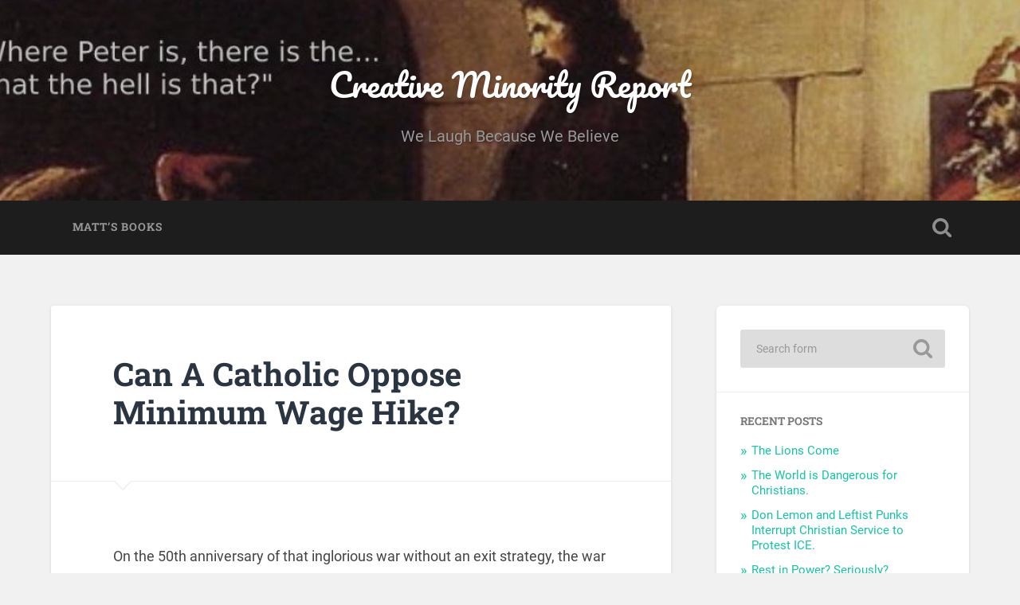

--- FILE ---
content_type: text/html; charset=UTF-8
request_url: https://creativeminorityreport.com/blog/2014/01/13/can-catholic-oppose-minimum-wage-hike/
body_size: 10614
content:
<!DOCTYPE html>

<html lang="en-US">

	<head>
		
		<meta charset="UTF-8">
		<meta name="viewport" content="width=device-width, initial-scale=1.0, maximum-scale=1.0, user-scalable=no" >
						 
		<title>Can A Catholic Oppose Minimum Wage Hike? &#8211; Creative Minority Report</title>
<meta name='robots' content='max-image-preview:large' />
<link rel='dns-prefetch' href='//creativeminorityreport.com' />
<link rel="alternate" type="application/rss+xml" title="Creative Minority Report &raquo; Feed" href="https://creativeminorityreport.com/feed/" />
<link rel="alternate" type="application/rss+xml" title="Creative Minority Report &raquo; Comments Feed" href="https://creativeminorityreport.com/comments/feed/" />
<link rel="alternate" type="application/rss+xml" title="Creative Minority Report &raquo; Can A Catholic Oppose Minimum Wage Hike? Comments Feed" href="https://creativeminorityreport.com/blog/2014/01/13/can-catholic-oppose-minimum-wage-hike/feed/" />
<link rel="alternate" title="oEmbed (JSON)" type="application/json+oembed" href="https://creativeminorityreport.com/wp-json/oembed/1.0/embed?url=https%3A%2F%2Fcreativeminorityreport.com%2Fblog%2F2014%2F01%2F13%2Fcan-catholic-oppose-minimum-wage-hike%2F" />
<link rel="alternate" title="oEmbed (XML)" type="text/xml+oembed" href="https://creativeminorityreport.com/wp-json/oembed/1.0/embed?url=https%3A%2F%2Fcreativeminorityreport.com%2Fblog%2F2014%2F01%2F13%2Fcan-catholic-oppose-minimum-wage-hike%2F&#038;format=xml" />
<style id='wp-img-auto-sizes-contain-inline-css' type='text/css'>
img:is([sizes=auto i],[sizes^="auto," i]){contain-intrinsic-size:3000px 1500px}
/*# sourceURL=wp-img-auto-sizes-contain-inline-css */
</style>
<style id='wp-emoji-styles-inline-css' type='text/css'>

	img.wp-smiley, img.emoji {
		display: inline !important;
		border: none !important;
		box-shadow: none !important;
		height: 1em !important;
		width: 1em !important;
		margin: 0 0.07em !important;
		vertical-align: -0.1em !important;
		background: none !important;
		padding: 0 !important;
	}
/*# sourceURL=wp-emoji-styles-inline-css */
</style>
<style id='wp-block-library-inline-css' type='text/css'>
:root{--wp-block-synced-color:#7a00df;--wp-block-synced-color--rgb:122,0,223;--wp-bound-block-color:var(--wp-block-synced-color);--wp-editor-canvas-background:#ddd;--wp-admin-theme-color:#007cba;--wp-admin-theme-color--rgb:0,124,186;--wp-admin-theme-color-darker-10:#006ba1;--wp-admin-theme-color-darker-10--rgb:0,107,160.5;--wp-admin-theme-color-darker-20:#005a87;--wp-admin-theme-color-darker-20--rgb:0,90,135;--wp-admin-border-width-focus:2px}@media (min-resolution:192dpi){:root{--wp-admin-border-width-focus:1.5px}}.wp-element-button{cursor:pointer}:root .has-very-light-gray-background-color{background-color:#eee}:root .has-very-dark-gray-background-color{background-color:#313131}:root .has-very-light-gray-color{color:#eee}:root .has-very-dark-gray-color{color:#313131}:root .has-vivid-green-cyan-to-vivid-cyan-blue-gradient-background{background:linear-gradient(135deg,#00d084,#0693e3)}:root .has-purple-crush-gradient-background{background:linear-gradient(135deg,#34e2e4,#4721fb 50%,#ab1dfe)}:root .has-hazy-dawn-gradient-background{background:linear-gradient(135deg,#faaca8,#dad0ec)}:root .has-subdued-olive-gradient-background{background:linear-gradient(135deg,#fafae1,#67a671)}:root .has-atomic-cream-gradient-background{background:linear-gradient(135deg,#fdd79a,#004a59)}:root .has-nightshade-gradient-background{background:linear-gradient(135deg,#330968,#31cdcf)}:root .has-midnight-gradient-background{background:linear-gradient(135deg,#020381,#2874fc)}:root{--wp--preset--font-size--normal:16px;--wp--preset--font-size--huge:42px}.has-regular-font-size{font-size:1em}.has-larger-font-size{font-size:2.625em}.has-normal-font-size{font-size:var(--wp--preset--font-size--normal)}.has-huge-font-size{font-size:var(--wp--preset--font-size--huge)}.has-text-align-center{text-align:center}.has-text-align-left{text-align:left}.has-text-align-right{text-align:right}.has-fit-text{white-space:nowrap!important}#end-resizable-editor-section{display:none}.aligncenter{clear:both}.items-justified-left{justify-content:flex-start}.items-justified-center{justify-content:center}.items-justified-right{justify-content:flex-end}.items-justified-space-between{justify-content:space-between}.screen-reader-text{border:0;clip-path:inset(50%);height:1px;margin:-1px;overflow:hidden;padding:0;position:absolute;width:1px;word-wrap:normal!important}.screen-reader-text:focus{background-color:#ddd;clip-path:none;color:#444;display:block;font-size:1em;height:auto;left:5px;line-height:normal;padding:15px 23px 14px;text-decoration:none;top:5px;width:auto;z-index:100000}html :where(.has-border-color){border-style:solid}html :where([style*=border-top-color]){border-top-style:solid}html :where([style*=border-right-color]){border-right-style:solid}html :where([style*=border-bottom-color]){border-bottom-style:solid}html :where([style*=border-left-color]){border-left-style:solid}html :where([style*=border-width]){border-style:solid}html :where([style*=border-top-width]){border-top-style:solid}html :where([style*=border-right-width]){border-right-style:solid}html :where([style*=border-bottom-width]){border-bottom-style:solid}html :where([style*=border-left-width]){border-left-style:solid}html :where(img[class*=wp-image-]){height:auto;max-width:100%}:where(figure){margin:0 0 1em}html :where(.is-position-sticky){--wp-admin--admin-bar--position-offset:var(--wp-admin--admin-bar--height,0px)}@media screen and (max-width:600px){html :where(.is-position-sticky){--wp-admin--admin-bar--position-offset:0px}}

/*# sourceURL=wp-block-library-inline-css */
</style><style id='global-styles-inline-css' type='text/css'>
:root{--wp--preset--aspect-ratio--square: 1;--wp--preset--aspect-ratio--4-3: 4/3;--wp--preset--aspect-ratio--3-4: 3/4;--wp--preset--aspect-ratio--3-2: 3/2;--wp--preset--aspect-ratio--2-3: 2/3;--wp--preset--aspect-ratio--16-9: 16/9;--wp--preset--aspect-ratio--9-16: 9/16;--wp--preset--color--black: #222;--wp--preset--color--cyan-bluish-gray: #abb8c3;--wp--preset--color--white: #fff;--wp--preset--color--pale-pink: #f78da7;--wp--preset--color--vivid-red: #cf2e2e;--wp--preset--color--luminous-vivid-orange: #ff6900;--wp--preset--color--luminous-vivid-amber: #fcb900;--wp--preset--color--light-green-cyan: #7bdcb5;--wp--preset--color--vivid-green-cyan: #00d084;--wp--preset--color--pale-cyan-blue: #8ed1fc;--wp--preset--color--vivid-cyan-blue: #0693e3;--wp--preset--color--vivid-purple: #9b51e0;--wp--preset--color--accent: #13C4A5;--wp--preset--color--dark-gray: #444;--wp--preset--color--medium-gray: #666;--wp--preset--color--light-gray: #888;--wp--preset--gradient--vivid-cyan-blue-to-vivid-purple: linear-gradient(135deg,rgb(6,147,227) 0%,rgb(155,81,224) 100%);--wp--preset--gradient--light-green-cyan-to-vivid-green-cyan: linear-gradient(135deg,rgb(122,220,180) 0%,rgb(0,208,130) 100%);--wp--preset--gradient--luminous-vivid-amber-to-luminous-vivid-orange: linear-gradient(135deg,rgb(252,185,0) 0%,rgb(255,105,0) 100%);--wp--preset--gradient--luminous-vivid-orange-to-vivid-red: linear-gradient(135deg,rgb(255,105,0) 0%,rgb(207,46,46) 100%);--wp--preset--gradient--very-light-gray-to-cyan-bluish-gray: linear-gradient(135deg,rgb(238,238,238) 0%,rgb(169,184,195) 100%);--wp--preset--gradient--cool-to-warm-spectrum: linear-gradient(135deg,rgb(74,234,220) 0%,rgb(151,120,209) 20%,rgb(207,42,186) 40%,rgb(238,44,130) 60%,rgb(251,105,98) 80%,rgb(254,248,76) 100%);--wp--preset--gradient--blush-light-purple: linear-gradient(135deg,rgb(255,206,236) 0%,rgb(152,150,240) 100%);--wp--preset--gradient--blush-bordeaux: linear-gradient(135deg,rgb(254,205,165) 0%,rgb(254,45,45) 50%,rgb(107,0,62) 100%);--wp--preset--gradient--luminous-dusk: linear-gradient(135deg,rgb(255,203,112) 0%,rgb(199,81,192) 50%,rgb(65,88,208) 100%);--wp--preset--gradient--pale-ocean: linear-gradient(135deg,rgb(255,245,203) 0%,rgb(182,227,212) 50%,rgb(51,167,181) 100%);--wp--preset--gradient--electric-grass: linear-gradient(135deg,rgb(202,248,128) 0%,rgb(113,206,126) 100%);--wp--preset--gradient--midnight: linear-gradient(135deg,rgb(2,3,129) 0%,rgb(40,116,252) 100%);--wp--preset--font-size--small: 16px;--wp--preset--font-size--medium: 20px;--wp--preset--font-size--large: 24px;--wp--preset--font-size--x-large: 42px;--wp--preset--font-size--regular: 18px;--wp--preset--font-size--larger: 32px;--wp--preset--spacing--20: 0.44rem;--wp--preset--spacing--30: 0.67rem;--wp--preset--spacing--40: 1rem;--wp--preset--spacing--50: 1.5rem;--wp--preset--spacing--60: 2.25rem;--wp--preset--spacing--70: 3.38rem;--wp--preset--spacing--80: 5.06rem;--wp--preset--shadow--natural: 6px 6px 9px rgba(0, 0, 0, 0.2);--wp--preset--shadow--deep: 12px 12px 50px rgba(0, 0, 0, 0.4);--wp--preset--shadow--sharp: 6px 6px 0px rgba(0, 0, 0, 0.2);--wp--preset--shadow--outlined: 6px 6px 0px -3px rgb(255, 255, 255), 6px 6px rgb(0, 0, 0);--wp--preset--shadow--crisp: 6px 6px 0px rgb(0, 0, 0);}:where(.is-layout-flex){gap: 0.5em;}:where(.is-layout-grid){gap: 0.5em;}body .is-layout-flex{display: flex;}.is-layout-flex{flex-wrap: wrap;align-items: center;}.is-layout-flex > :is(*, div){margin: 0;}body .is-layout-grid{display: grid;}.is-layout-grid > :is(*, div){margin: 0;}:where(.wp-block-columns.is-layout-flex){gap: 2em;}:where(.wp-block-columns.is-layout-grid){gap: 2em;}:where(.wp-block-post-template.is-layout-flex){gap: 1.25em;}:where(.wp-block-post-template.is-layout-grid){gap: 1.25em;}.has-black-color{color: var(--wp--preset--color--black) !important;}.has-cyan-bluish-gray-color{color: var(--wp--preset--color--cyan-bluish-gray) !important;}.has-white-color{color: var(--wp--preset--color--white) !important;}.has-pale-pink-color{color: var(--wp--preset--color--pale-pink) !important;}.has-vivid-red-color{color: var(--wp--preset--color--vivid-red) !important;}.has-luminous-vivid-orange-color{color: var(--wp--preset--color--luminous-vivid-orange) !important;}.has-luminous-vivid-amber-color{color: var(--wp--preset--color--luminous-vivid-amber) !important;}.has-light-green-cyan-color{color: var(--wp--preset--color--light-green-cyan) !important;}.has-vivid-green-cyan-color{color: var(--wp--preset--color--vivid-green-cyan) !important;}.has-pale-cyan-blue-color{color: var(--wp--preset--color--pale-cyan-blue) !important;}.has-vivid-cyan-blue-color{color: var(--wp--preset--color--vivid-cyan-blue) !important;}.has-vivid-purple-color{color: var(--wp--preset--color--vivid-purple) !important;}.has-black-background-color{background-color: var(--wp--preset--color--black) !important;}.has-cyan-bluish-gray-background-color{background-color: var(--wp--preset--color--cyan-bluish-gray) !important;}.has-white-background-color{background-color: var(--wp--preset--color--white) !important;}.has-pale-pink-background-color{background-color: var(--wp--preset--color--pale-pink) !important;}.has-vivid-red-background-color{background-color: var(--wp--preset--color--vivid-red) !important;}.has-luminous-vivid-orange-background-color{background-color: var(--wp--preset--color--luminous-vivid-orange) !important;}.has-luminous-vivid-amber-background-color{background-color: var(--wp--preset--color--luminous-vivid-amber) !important;}.has-light-green-cyan-background-color{background-color: var(--wp--preset--color--light-green-cyan) !important;}.has-vivid-green-cyan-background-color{background-color: var(--wp--preset--color--vivid-green-cyan) !important;}.has-pale-cyan-blue-background-color{background-color: var(--wp--preset--color--pale-cyan-blue) !important;}.has-vivid-cyan-blue-background-color{background-color: var(--wp--preset--color--vivid-cyan-blue) !important;}.has-vivid-purple-background-color{background-color: var(--wp--preset--color--vivid-purple) !important;}.has-black-border-color{border-color: var(--wp--preset--color--black) !important;}.has-cyan-bluish-gray-border-color{border-color: var(--wp--preset--color--cyan-bluish-gray) !important;}.has-white-border-color{border-color: var(--wp--preset--color--white) !important;}.has-pale-pink-border-color{border-color: var(--wp--preset--color--pale-pink) !important;}.has-vivid-red-border-color{border-color: var(--wp--preset--color--vivid-red) !important;}.has-luminous-vivid-orange-border-color{border-color: var(--wp--preset--color--luminous-vivid-orange) !important;}.has-luminous-vivid-amber-border-color{border-color: var(--wp--preset--color--luminous-vivid-amber) !important;}.has-light-green-cyan-border-color{border-color: var(--wp--preset--color--light-green-cyan) !important;}.has-vivid-green-cyan-border-color{border-color: var(--wp--preset--color--vivid-green-cyan) !important;}.has-pale-cyan-blue-border-color{border-color: var(--wp--preset--color--pale-cyan-blue) !important;}.has-vivid-cyan-blue-border-color{border-color: var(--wp--preset--color--vivid-cyan-blue) !important;}.has-vivid-purple-border-color{border-color: var(--wp--preset--color--vivid-purple) !important;}.has-vivid-cyan-blue-to-vivid-purple-gradient-background{background: var(--wp--preset--gradient--vivid-cyan-blue-to-vivid-purple) !important;}.has-light-green-cyan-to-vivid-green-cyan-gradient-background{background: var(--wp--preset--gradient--light-green-cyan-to-vivid-green-cyan) !important;}.has-luminous-vivid-amber-to-luminous-vivid-orange-gradient-background{background: var(--wp--preset--gradient--luminous-vivid-amber-to-luminous-vivid-orange) !important;}.has-luminous-vivid-orange-to-vivid-red-gradient-background{background: var(--wp--preset--gradient--luminous-vivid-orange-to-vivid-red) !important;}.has-very-light-gray-to-cyan-bluish-gray-gradient-background{background: var(--wp--preset--gradient--very-light-gray-to-cyan-bluish-gray) !important;}.has-cool-to-warm-spectrum-gradient-background{background: var(--wp--preset--gradient--cool-to-warm-spectrum) !important;}.has-blush-light-purple-gradient-background{background: var(--wp--preset--gradient--blush-light-purple) !important;}.has-blush-bordeaux-gradient-background{background: var(--wp--preset--gradient--blush-bordeaux) !important;}.has-luminous-dusk-gradient-background{background: var(--wp--preset--gradient--luminous-dusk) !important;}.has-pale-ocean-gradient-background{background: var(--wp--preset--gradient--pale-ocean) !important;}.has-electric-grass-gradient-background{background: var(--wp--preset--gradient--electric-grass) !important;}.has-midnight-gradient-background{background: var(--wp--preset--gradient--midnight) !important;}.has-small-font-size{font-size: var(--wp--preset--font-size--small) !important;}.has-medium-font-size{font-size: var(--wp--preset--font-size--medium) !important;}.has-large-font-size{font-size: var(--wp--preset--font-size--large) !important;}.has-x-large-font-size{font-size: var(--wp--preset--font-size--x-large) !important;}
/*# sourceURL=global-styles-inline-css */
</style>

<style id='classic-theme-styles-inline-css' type='text/css'>
/*! This file is auto-generated */
.wp-block-button__link{color:#fff;background-color:#32373c;border-radius:9999px;box-shadow:none;text-decoration:none;padding:calc(.667em + 2px) calc(1.333em + 2px);font-size:1.125em}.wp-block-file__button{background:#32373c;color:#fff;text-decoration:none}
/*# sourceURL=/wp-includes/css/classic-themes.min.css */
</style>
<link rel='stylesheet' id='baskerville_googleFonts-css' href='https://creativeminorityreport.com/wp-content/themes/baskerville/assets/css/fonts.css?ver=6.9' type='text/css' media='all' />
<link rel='stylesheet' id='baskerville_style-css' href='https://creativeminorityreport.com/wp-content/themes/baskerville/style.css?ver=2.3.1' type='text/css' media='all' />
<script type="text/javascript" src="https://creativeminorityreport.com/wp-includes/js/jquery/jquery.min.js?ver=3.7.1" id="jquery-core-js"></script>
<script type="text/javascript" src="https://creativeminorityreport.com/wp-includes/js/jquery/jquery-migrate.min.js?ver=3.4.1" id="jquery-migrate-js"></script>
<script type="text/javascript" src="https://creativeminorityreport.com/wp-includes/js/imagesloaded.min.js?ver=5.0.0" id="imagesloaded-js"></script>
<script type="text/javascript" src="https://creativeminorityreport.com/wp-includes/js/masonry.min.js?ver=4.2.2" id="masonry-js"></script>
<script type="text/javascript" src="https://creativeminorityreport.com/wp-content/themes/baskerville/assets/js/jquery.flexslider-min.js?ver=2.7.2" id="baskerville_flexslider-js"></script>
<script type="text/javascript" src="https://creativeminorityreport.com/wp-content/themes/baskerville/assets/js/global.js?ver=2.3.1" id="baskerville_global-js"></script>
<link rel="https://api.w.org/" href="https://creativeminorityreport.com/wp-json/" /><link rel="alternate" title="JSON" type="application/json" href="https://creativeminorityreport.com/wp-json/wp/v2/posts/3744" /><link rel="EditURI" type="application/rsd+xml" title="RSD" href="https://creativeminorityreport.com/xmlrpc.php?rsd" />
<meta name="generator" content="WordPress 6.9" />
<link rel="canonical" href="https://creativeminorityreport.com/blog/2014/01/13/can-catholic-oppose-minimum-wage-hike/" />
<link rel='shortlink' href='https://creativeminorityreport.com/?p=3744' />
<!-- Analytics by WP Statistics - https://wp-statistics.com -->
<style type="text/css">.recentcomments a{display:inline !important;padding:0 !important;margin:0 !important;}</style><link rel="icon" href="https://creativeminorityreport.com/wp-content/uploads/2021/02/Pope-alone-150x150.jpg" sizes="32x32" />
<link rel="icon" href="https://creativeminorityreport.com/wp-content/uploads/2021/02/Pope-alone.jpg" sizes="192x192" />
<link rel="apple-touch-icon" href="https://creativeminorityreport.com/wp-content/uploads/2021/02/Pope-alone.jpg" />
<meta name="msapplication-TileImage" content="https://creativeminorityreport.com/wp-content/uploads/2021/02/Pope-alone.jpg" />
	
	</head>
	
	<body class="wp-singular post-template-default single single-post postid-3744 single-format-standard wp-theme-baskerville no-featured-image single single-post">

		
		<a class="skip-link button" href="#site-content">Skip to the content</a>
	
		<div class="header section small-padding bg-dark bg-image" style="background-image: url( https://creativeminorityreport.com/wp-content/uploads/2021/02/cropped-wherepeter4.jpg );">
		
			<div class="cover"></div>
			
			<div class="header-search-block bg-graphite hidden">
				<form role="search"  method="get" class="searchform" action="https://creativeminorityreport.com/">
	<label for="search-form-697160ba92c6b">
		<span class="screen-reader-text">Search for:</span>
		<input type="search" id="search-form-697160ba92c6b" class="search-field" placeholder="Search form" value="" name="s" />
	</label>
	<input type="submit" class="searchsubmit" value="Search" />
</form>
			</div><!-- .header-search-block -->
					
			<div class="header-inner section-inner">
			
				
					<div class="blog-title">
						<a href="https://creativeminorityreport.com" rel="home">Creative Minority Report</a>
					</div>
				
											<h3 class="blog-description">We Laugh Because We Believe</h3>
									
											
			</div><!-- .header-inner -->
						
		</div><!-- .header -->
		
		<div class="navigation section no-padding bg-dark">
		
			<div class="navigation-inner section-inner">
			
				<button class="nav-toggle toggle fleft hidden">
					
					<div class="bar"></div>
					<div class="bar"></div>
					<div class="bar"></div>
					
				</button>
						
				<ul class="main-menu">
				
					<li class="page_item page-item-10416"><a href="https://creativeminorityreport.com/matthews-book/">Matt&#8217;s Books</a></li>
											
				</ul><!-- .main-menu -->
				 
				<button class="search-toggle toggle fright">
					<span class="screen-reader-text">Toggle search field</span>
				</button>
				 
				<div class="clear"></div>
				 
			</div><!-- .navigation-inner -->
			
		</div><!-- .navigation -->
		
		<div class="mobile-navigation section bg-graphite no-padding hidden">
					
			<ul class="mobile-menu">
			
				<li class="page_item page-item-10416"><a href="https://creativeminorityreport.com/matthews-book/">Matt&#8217;s Books</a></li>
										
			 </ul><!-- .main-menu -->
		
		</div><!-- .mobile-navigation -->
<div class="wrapper section medium-padding" id="site-content">
										
	<div class="section-inner">
	
		<div class="content fleft">
												        
									
				<div id="post-3744" class="post-3744 post type-post status-publish format-standard hentry category-uncategorized tag-featured">

									
					<div class="post-header">

												
						    <h1 class="post-title"><a href="https://creativeminorityreport.com/blog/2014/01/13/can-catholic-oppose-minimum-wage-hike/" rel="bookmark">Can A Catholic Oppose Minimum Wage Hike?</a></h1>

											    
					</div><!-- .post-header -->
					
																			                                    	    
					<div class="post-content">
						
						<p>On the 50th anniversary of that inglorious war without an exit strategy, the war on poverty, Archbishop Thomas G. Wenski, chairman of the Committee on Domestic Justice and Human Development on behalf of the USCCB and Father Larry Snyder, president of Catholic Charities USA, <a href="http://www.usccb.org/issues-and-action/human-life-and-dignity/labor-employment/upload/joint-minimum-wage-letter-2014-01-08.pdf" target="_blank" rel="noopener">sent a letter to the U.S. Senate</a> asking the federal government to raise the minimum wage.</p>
<p>The stated goal of raising the minimum wage of Archbishop Wesnki and Fr. Snyder is to &#8216;fix&#8217; the problem that &#8220;a full-year, full-time worker making the minimum wage does not make enough money to raise a child free from poverty.&#8221;</p>
<p>Archbishop Wenski advocates this position on behalf of the entire US Conference of Catholic Bishops.  Can a Catholic legitimately and morally oppose this prudential policy decision while remaining a <a href="http://www.ncregister.com/blog/pat-archbold/can-a-catholic-oppose-minimum-wage-hike" target="_blank" rel="noopener">Catholic in good standing and if so, should the USCCB advocate for such policies?</a></p>
<p>I believe the answer to these questions are yes and no, respectively.</p>
<p><a href="http://www.ncregister.com/blog/pat-archbold/can-a-catholic-oppose-minimum-wage-hike" target="_blank" rel="noopener">Please Continue Reading at the National Catholic Register</a></p>
<div style="height: 0px; visibility: hidden; width: 0px;">*subhead*Yes.*subhead*</div>
						
						<div class="clear"></div>
									        
					</div><!-- .post-content -->
					            					
					<div class="post-meta-container">
						
						<div class="post-author">
						
							<div class="post-author-content">
							
								<h4>Patrick Archbold</h4>
								
																
								<div class="author-links">
									
									<a class="author-link-posts" href="https://creativeminorityreport.com/blog/author/13230114519933936165/">Author archive</a>
									
																		
								</div><!-- .author-links -->
							
							</div><!-- .post-author-content -->
						
						</div><!-- .post-author -->
						
						<div class="post-meta">
						
							<p class="post-date">January 13, 2014</p>
							
														
							<p class="post-categories"><a href="https://creativeminorityreport.com/blog/category/uncategorized/" rel="category tag">Uncategorized</a></p>
							
															<p class="post-tags"><a href="https://creativeminorityreport.com/blog/tag/featured/" rel="tag">featured</a></p>
														
							<div class="clear"></div>
							
							<div class="post-nav">
							
																
									<a class="post-nav-prev" href="https://creativeminorityreport.com/blog/2014/01/10/abortion-spiritual-moral-problem/">Previous post</a>
							
																		
									<a class="post-nav-next" href="https://creativeminorityreport.com/blog/2014/01/13/ha-atheist-church-already-has-schism/">Next post</a>
							
																		
								<div class="clear"></div>
							
							</div><!-- .post-nav -->
						
						</div><!-- .post-meta -->
						
						<div class="clear"></div>
							
					</div><!-- .post-meta-container -->
																		
					

	<div id="respond" class="comment-respond">
		<h3 id="reply-title" class="comment-reply-title">Leave a Reply <small><a rel="nofollow" id="cancel-comment-reply-link" href="/blog/2014/01/13/can-catholic-oppose-minimum-wage-hike/#respond" style="display:none;">Cancel reply</a></small></h3><form action="https://creativeminorityreport.com/wp-comments-post.php" method="post" id="commentform" class="comment-form"><p class="comment-notes"><span id="email-notes">Your email address will not be published.</span> <span class="required-field-message">Required fields are marked <span class="required">*</span></span></p><p class="comment-form-comment"><label for="comment">Comment <span class="required">*</span></label> <textarea id="comment" name="comment" cols="45" rows="8" maxlength="65525" required="required"></textarea></p><p class="comment-form-author"><label for="author">Name <span class="required">*</span></label> <input id="author" name="author" type="text" value="" size="30" maxlength="245" autocomplete="name" required="required" /></p>
<p class="comment-form-email"><label for="email">Email <span class="required">*</span></label> <input id="email" name="email" type="text" value="" size="30" maxlength="100" aria-describedby="email-notes" autocomplete="email" required="required" /></p>
<p class="comment-form-url"><label for="url">Website</label> <input id="url" name="url" type="text" value="" size="30" maxlength="200" autocomplete="url" /></p>
<p class="comment-form-cookies-consent"><input id="wp-comment-cookies-consent" name="wp-comment-cookies-consent" type="checkbox" value="yes" /> <label for="wp-comment-cookies-consent">Save my name, email, and website in this browser for the next time I comment.</label></p>
<p class="form-submit"><input name="submit" type="submit" id="submit" class="submit" value="Post Comment" /> <input type='hidden' name='comment_post_ID' value='3744' id='comment_post_ID' />
<input type='hidden' name='comment_parent' id='comment_parent' value='0' />
</p><p style="display: none;"><input type="hidden" id="akismet_comment_nonce" name="akismet_comment_nonce" value="5a361be2ec" /></p><p style="display: none !important;" class="akismet-fields-container" data-prefix="ak_"><label>&#916;<textarea name="ak_hp_textarea" cols="45" rows="8" maxlength="100"></textarea></label><input type="hidden" id="ak_js_1" name="ak_js" value="151"/><script>document.getElementById( "ak_js_1" ).setAttribute( "value", ( new Date() ).getTime() );</script></p></form>	</div><!-- #respond -->
													                        
						
			</div><!-- .post -->
		
		</div><!-- .content -->
		
		
	<div class="sidebar fright" role="complementary">
	
		<div class="widget widget_search"><div class="widget-content"><form role="search"  method="get" class="searchform" action="https://creativeminorityreport.com/">
	<label for="search-form-697160ba947ad">
		<span class="screen-reader-text">Search for:</span>
		<input type="search" id="search-form-697160ba947ad" class="search-field" placeholder="Search form" value="" name="s" />
	</label>
	<input type="submit" class="searchsubmit" value="Search" />
</form>
</div><div class="clear"></div></div>
		<div class="widget widget_recent_entries"><div class="widget-content">
		<h3 class="widget-title">Recent Posts</h3>
		<ul>
											<li>
					<a href="https://creativeminorityreport.com/blog/2026/01/21/the-lions-come-2/">The Lions Come</a>
									</li>
											<li>
					<a href="https://creativeminorityreport.com/blog/2026/01/21/the-world-is-dangerous-for-christians/">The World is Dangerous for Christians.</a>
									</li>
											<li>
					<a href="https://creativeminorityreport.com/blog/2026/01/19/don-lemon-and-leftist-punks-interrupt-christian-service-to-protest-ice/">Don Lemon and Leftist Punks Interrupt Christian Service to Protest ICE.</a>
									</li>
											<li>
					<a href="https://creativeminorityreport.com/blog/2026/01/15/rest-in-power-seriously/">Rest in Power? Seriously?</a>
									</li>
											<li>
					<a href="https://creativeminorityreport.com/blog/2026/01/14/did-trump-just-turn-on-pro-lifers/">Did Trump Just Turn on Pro-Lifers?</a>
									</li>
					</ul>

		</div><div class="clear"></div></div><div class="widget widget_recent_comments"><div class="widget-content"><h3 class="widget-title">Recent Comments</h3><ul id="recentcomments"><li class="recentcomments"><span class="comment-author-link">Bob</span> on <a href="https://creativeminorityreport.com/blog/2026/01/19/don-lemon-and-leftist-punks-interrupt-christian-service-to-protest-ice/comment-page-1/#comment-100611">Don Lemon and Leftist Punks Interrupt Christian Service to Protest ICE.</a></li><li class="recentcomments"><span class="comment-author-link">James</span> on <a href="https://creativeminorityreport.com/blog/2026/01/19/don-lemon-and-leftist-punks-interrupt-christian-service-to-protest-ice/comment-page-1/#comment-100567">Don Lemon and Leftist Punks Interrupt Christian Service to Protest ICE.</a></li><li class="recentcomments"><span class="comment-author-link"><a href="http://yahoo.com" class="url" rel="ugc external nofollow">Kathryn Burke</a></span> on <a href="https://creativeminorityreport.com/blog/2026/01/19/don-lemon-and-leftist-punks-interrupt-christian-service-to-protest-ice/comment-page-1/#comment-100507">Don Lemon and Leftist Punks Interrupt Christian Service to Protest ICE.</a></li><li class="recentcomments"><span class="comment-author-link">Matthew Archbold</span> on <a href="https://creativeminorityreport.com/blog/2026/01/19/don-lemon-and-leftist-punks-interrupt-christian-service-to-protest-ice/comment-page-1/#comment-100343">Don Lemon and Leftist Punks Interrupt Christian Service to Protest ICE.</a></li><li class="recentcomments"><span class="comment-author-link">Bob</span> on <a href="https://creativeminorityreport.com/blog/2026/01/19/don-lemon-and-leftist-punks-interrupt-christian-service-to-protest-ice/comment-page-1/#comment-100315">Don Lemon and Leftist Punks Interrupt Christian Service to Protest ICE.</a></li></ul></div><div class="clear"></div></div><div class="widget widget_archive"><div class="widget-content"><h3 class="widget-title">Archives</h3>
			<ul>
					<li><a href='https://creativeminorityreport.com/blog/2026/01/'>January 2026</a></li>
	<li><a href='https://creativeminorityreport.com/blog/2025/12/'>December 2025</a></li>
	<li><a href='https://creativeminorityreport.com/blog/2025/11/'>November 2025</a></li>
	<li><a href='https://creativeminorityreport.com/blog/2025/10/'>October 2025</a></li>
	<li><a href='https://creativeminorityreport.com/blog/2025/09/'>September 2025</a></li>
	<li><a href='https://creativeminorityreport.com/blog/2025/08/'>August 2025</a></li>
	<li><a href='https://creativeminorityreport.com/blog/2025/07/'>July 2025</a></li>
	<li><a href='https://creativeminorityreport.com/blog/2025/06/'>June 2025</a></li>
	<li><a href='https://creativeminorityreport.com/blog/2025/05/'>May 2025</a></li>
	<li><a href='https://creativeminorityreport.com/blog/2025/04/'>April 2025</a></li>
	<li><a href='https://creativeminorityreport.com/blog/2025/03/'>March 2025</a></li>
	<li><a href='https://creativeminorityreport.com/blog/2024/11/'>November 2024</a></li>
	<li><a href='https://creativeminorityreport.com/blog/2024/10/'>October 2024</a></li>
	<li><a href='https://creativeminorityreport.com/blog/2024/09/'>September 2024</a></li>
	<li><a href='https://creativeminorityreport.com/blog/2024/08/'>August 2024</a></li>
	<li><a href='https://creativeminorityreport.com/blog/2024/07/'>July 2024</a></li>
	<li><a href='https://creativeminorityreport.com/blog/2024/06/'>June 2024</a></li>
	<li><a href='https://creativeminorityreport.com/blog/2024/05/'>May 2024</a></li>
	<li><a href='https://creativeminorityreport.com/blog/2024/04/'>April 2024</a></li>
	<li><a href='https://creativeminorityreport.com/blog/2024/03/'>March 2024</a></li>
	<li><a href='https://creativeminorityreport.com/blog/2024/02/'>February 2024</a></li>
	<li><a href='https://creativeminorityreport.com/blog/2024/01/'>January 2024</a></li>
	<li><a href='https://creativeminorityreport.com/blog/2023/12/'>December 2023</a></li>
	<li><a href='https://creativeminorityreport.com/blog/2023/11/'>November 2023</a></li>
	<li><a href='https://creativeminorityreport.com/blog/2023/10/'>October 2023</a></li>
	<li><a href='https://creativeminorityreport.com/blog/2023/09/'>September 2023</a></li>
	<li><a href='https://creativeminorityreport.com/blog/2023/08/'>August 2023</a></li>
	<li><a href='https://creativeminorityreport.com/blog/2023/07/'>July 2023</a></li>
	<li><a href='https://creativeminorityreport.com/blog/2023/06/'>June 2023</a></li>
	<li><a href='https://creativeminorityreport.com/blog/2023/05/'>May 2023</a></li>
	<li><a href='https://creativeminorityreport.com/blog/2023/04/'>April 2023</a></li>
	<li><a href='https://creativeminorityreport.com/blog/2023/03/'>March 2023</a></li>
	<li><a href='https://creativeminorityreport.com/blog/2023/02/'>February 2023</a></li>
	<li><a href='https://creativeminorityreport.com/blog/2023/01/'>January 2023</a></li>
	<li><a href='https://creativeminorityreport.com/blog/2022/12/'>December 2022</a></li>
	<li><a href='https://creativeminorityreport.com/blog/2022/11/'>November 2022</a></li>
	<li><a href='https://creativeminorityreport.com/blog/2022/10/'>October 2022</a></li>
	<li><a href='https://creativeminorityreport.com/blog/2022/09/'>September 2022</a></li>
	<li><a href='https://creativeminorityreport.com/blog/2022/08/'>August 2022</a></li>
	<li><a href='https://creativeminorityreport.com/blog/2022/07/'>July 2022</a></li>
	<li><a href='https://creativeminorityreport.com/blog/2022/06/'>June 2022</a></li>
	<li><a href='https://creativeminorityreport.com/blog/2022/05/'>May 2022</a></li>
	<li><a href='https://creativeminorityreport.com/blog/2022/04/'>April 2022</a></li>
	<li><a href='https://creativeminorityreport.com/blog/2022/03/'>March 2022</a></li>
	<li><a href='https://creativeminorityreport.com/blog/2022/02/'>February 2022</a></li>
	<li><a href='https://creativeminorityreport.com/blog/2022/01/'>January 2022</a></li>
	<li><a href='https://creativeminorityreport.com/blog/2021/12/'>December 2021</a></li>
	<li><a href='https://creativeminorityreport.com/blog/2021/11/'>November 2021</a></li>
	<li><a href='https://creativeminorityreport.com/blog/2021/10/'>October 2021</a></li>
	<li><a href='https://creativeminorityreport.com/blog/2021/09/'>September 2021</a></li>
	<li><a href='https://creativeminorityreport.com/blog/2021/08/'>August 2021</a></li>
	<li><a href='https://creativeminorityreport.com/blog/2021/07/'>July 2021</a></li>
	<li><a href='https://creativeminorityreport.com/blog/2021/06/'>June 2021</a></li>
	<li><a href='https://creativeminorityreport.com/blog/2021/05/'>May 2021</a></li>
	<li><a href='https://creativeminorityreport.com/blog/2021/04/'>April 2021</a></li>
	<li><a href='https://creativeminorityreport.com/blog/2021/03/'>March 2021</a></li>
	<li><a href='https://creativeminorityreport.com/blog/2021/02/'>February 2021</a></li>
	<li><a href='https://creativeminorityreport.com/blog/2021/01/'>January 2021</a></li>
	<li><a href='https://creativeminorityreport.com/blog/2020/12/'>December 2020</a></li>
	<li><a href='https://creativeminorityreport.com/blog/2020/11/'>November 2020</a></li>
	<li><a href='https://creativeminorityreport.com/blog/2020/10/'>October 2020</a></li>
	<li><a href='https://creativeminorityreport.com/blog/2020/09/'>September 2020</a></li>
	<li><a href='https://creativeminorityreport.com/blog/2020/08/'>August 2020</a></li>
	<li><a href='https://creativeminorityreport.com/blog/2020/07/'>July 2020</a></li>
	<li><a href='https://creativeminorityreport.com/blog/2020/06/'>June 2020</a></li>
	<li><a href='https://creativeminorityreport.com/blog/2020/05/'>May 2020</a></li>
	<li><a href='https://creativeminorityreport.com/blog/2020/04/'>April 2020</a></li>
	<li><a href='https://creativeminorityreport.com/blog/2020/03/'>March 2020</a></li>
	<li><a href='https://creativeminorityreport.com/blog/2020/02/'>February 2020</a></li>
	<li><a href='https://creativeminorityreport.com/blog/2020/01/'>January 2020</a></li>
	<li><a href='https://creativeminorityreport.com/blog/2019/12/'>December 2019</a></li>
	<li><a href='https://creativeminorityreport.com/blog/2019/10/'>October 2019</a></li>
	<li><a href='https://creativeminorityreport.com/blog/2019/09/'>September 2019</a></li>
	<li><a href='https://creativeminorityreport.com/blog/2019/08/'>August 2019</a></li>
	<li><a href='https://creativeminorityreport.com/blog/2019/07/'>July 2019</a></li>
	<li><a href='https://creativeminorityreport.com/blog/2019/06/'>June 2019</a></li>
	<li><a href='https://creativeminorityreport.com/blog/2019/05/'>May 2019</a></li>
	<li><a href='https://creativeminorityreport.com/blog/2019/04/'>April 2019</a></li>
	<li><a href='https://creativeminorityreport.com/blog/2019/03/'>March 2019</a></li>
	<li><a href='https://creativeminorityreport.com/blog/2019/02/'>February 2019</a></li>
	<li><a href='https://creativeminorityreport.com/blog/2019/01/'>January 2019</a></li>
	<li><a href='https://creativeminorityreport.com/blog/2018/12/'>December 2018</a></li>
	<li><a href='https://creativeminorityreport.com/blog/2018/11/'>November 2018</a></li>
	<li><a href='https://creativeminorityreport.com/blog/2018/10/'>October 2018</a></li>
	<li><a href='https://creativeminorityreport.com/blog/2018/09/'>September 2018</a></li>
	<li><a href='https://creativeminorityreport.com/blog/2018/08/'>August 2018</a></li>
	<li><a href='https://creativeminorityreport.com/blog/2018/07/'>July 2018</a></li>
	<li><a href='https://creativeminorityreport.com/blog/2018/06/'>June 2018</a></li>
	<li><a href='https://creativeminorityreport.com/blog/2018/05/'>May 2018</a></li>
	<li><a href='https://creativeminorityreport.com/blog/2018/04/'>April 2018</a></li>
	<li><a href='https://creativeminorityreport.com/blog/2018/03/'>March 2018</a></li>
	<li><a href='https://creativeminorityreport.com/blog/2018/02/'>February 2018</a></li>
	<li><a href='https://creativeminorityreport.com/blog/2018/01/'>January 2018</a></li>
	<li><a href='https://creativeminorityreport.com/blog/2017/12/'>December 2017</a></li>
	<li><a href='https://creativeminorityreport.com/blog/2017/11/'>November 2017</a></li>
	<li><a href='https://creativeminorityreport.com/blog/2017/10/'>October 2017</a></li>
	<li><a href='https://creativeminorityreport.com/blog/2017/09/'>September 2017</a></li>
	<li><a href='https://creativeminorityreport.com/blog/2017/08/'>August 2017</a></li>
	<li><a href='https://creativeminorityreport.com/blog/2017/07/'>July 2017</a></li>
	<li><a href='https://creativeminorityreport.com/blog/2017/06/'>June 2017</a></li>
	<li><a href='https://creativeminorityreport.com/blog/2017/05/'>May 2017</a></li>
	<li><a href='https://creativeminorityreport.com/blog/2017/04/'>April 2017</a></li>
	<li><a href='https://creativeminorityreport.com/blog/2017/03/'>March 2017</a></li>
	<li><a href='https://creativeminorityreport.com/blog/2017/02/'>February 2017</a></li>
	<li><a href='https://creativeminorityreport.com/blog/2017/01/'>January 2017</a></li>
	<li><a href='https://creativeminorityreport.com/blog/2016/12/'>December 2016</a></li>
	<li><a href='https://creativeminorityreport.com/blog/2016/11/'>November 2016</a></li>
	<li><a href='https://creativeminorityreport.com/blog/2016/10/'>October 2016</a></li>
	<li><a href='https://creativeminorityreport.com/blog/2016/09/'>September 2016</a></li>
	<li><a href='https://creativeminorityreport.com/blog/2016/08/'>August 2016</a></li>
	<li><a href='https://creativeminorityreport.com/blog/2016/07/'>July 2016</a></li>
	<li><a href='https://creativeminorityreport.com/blog/2016/06/'>June 2016</a></li>
	<li><a href='https://creativeminorityreport.com/blog/2016/05/'>May 2016</a></li>
	<li><a href='https://creativeminorityreport.com/blog/2016/04/'>April 2016</a></li>
	<li><a href='https://creativeminorityreport.com/blog/2016/03/'>March 2016</a></li>
	<li><a href='https://creativeminorityreport.com/blog/2016/02/'>February 2016</a></li>
	<li><a href='https://creativeminorityreport.com/blog/2016/01/'>January 2016</a></li>
	<li><a href='https://creativeminorityreport.com/blog/2015/12/'>December 2015</a></li>
	<li><a href='https://creativeminorityreport.com/blog/2015/11/'>November 2015</a></li>
	<li><a href='https://creativeminorityreport.com/blog/2015/10/'>October 2015</a></li>
	<li><a href='https://creativeminorityreport.com/blog/2015/09/'>September 2015</a></li>
	<li><a href='https://creativeminorityreport.com/blog/2015/08/'>August 2015</a></li>
	<li><a href='https://creativeminorityreport.com/blog/2015/07/'>July 2015</a></li>
	<li><a href='https://creativeminorityreport.com/blog/2015/06/'>June 2015</a></li>
	<li><a href='https://creativeminorityreport.com/blog/2015/05/'>May 2015</a></li>
	<li><a href='https://creativeminorityreport.com/blog/2015/04/'>April 2015</a></li>
	<li><a href='https://creativeminorityreport.com/blog/2015/03/'>March 2015</a></li>
	<li><a href='https://creativeminorityreport.com/blog/2015/02/'>February 2015</a></li>
	<li><a href='https://creativeminorityreport.com/blog/2015/01/'>January 2015</a></li>
	<li><a href='https://creativeminorityreport.com/blog/2014/12/'>December 2014</a></li>
	<li><a href='https://creativeminorityreport.com/blog/2014/11/'>November 2014</a></li>
	<li><a href='https://creativeminorityreport.com/blog/2014/10/'>October 2014</a></li>
	<li><a href='https://creativeminorityreport.com/blog/2014/09/'>September 2014</a></li>
	<li><a href='https://creativeminorityreport.com/blog/2014/08/'>August 2014</a></li>
	<li><a href='https://creativeminorityreport.com/blog/2014/07/'>July 2014</a></li>
	<li><a href='https://creativeminorityreport.com/blog/2014/06/'>June 2014</a></li>
	<li><a href='https://creativeminorityreport.com/blog/2014/05/'>May 2014</a></li>
	<li><a href='https://creativeminorityreport.com/blog/2014/04/'>April 2014</a></li>
	<li><a href='https://creativeminorityreport.com/blog/2014/03/'>March 2014</a></li>
	<li><a href='https://creativeminorityreport.com/blog/2014/02/'>February 2014</a></li>
	<li><a href='https://creativeminorityreport.com/blog/2014/01/'>January 2014</a></li>
	<li><a href='https://creativeminorityreport.com/blog/2013/12/'>December 2013</a></li>
	<li><a href='https://creativeminorityreport.com/blog/2013/11/'>November 2013</a></li>
	<li><a href='https://creativeminorityreport.com/blog/2013/10/'>October 2013</a></li>
	<li><a href='https://creativeminorityreport.com/blog/2013/09/'>September 2013</a></li>
	<li><a href='https://creativeminorityreport.com/blog/2013/08/'>August 2013</a></li>
	<li><a href='https://creativeminorityreport.com/blog/2013/07/'>July 2013</a></li>
	<li><a href='https://creativeminorityreport.com/blog/2013/06/'>June 2013</a></li>
	<li><a href='https://creativeminorityreport.com/blog/2013/05/'>May 2013</a></li>
	<li><a href='https://creativeminorityreport.com/blog/2013/04/'>April 2013</a></li>
	<li><a href='https://creativeminorityreport.com/blog/2013/03/'>March 2013</a></li>
	<li><a href='https://creativeminorityreport.com/blog/2013/02/'>February 2013</a></li>
	<li><a href='https://creativeminorityreport.com/blog/2013/01/'>January 2013</a></li>
	<li><a href='https://creativeminorityreport.com/blog/2012/12/'>December 2012</a></li>
	<li><a href='https://creativeminorityreport.com/blog/2012/11/'>November 2012</a></li>
	<li><a href='https://creativeminorityreport.com/blog/2012/10/'>October 2012</a></li>
	<li><a href='https://creativeminorityreport.com/blog/2012/09/'>September 2012</a></li>
	<li><a href='https://creativeminorityreport.com/blog/2012/08/'>August 2012</a></li>
	<li><a href='https://creativeminorityreport.com/blog/2012/07/'>July 2012</a></li>
	<li><a href='https://creativeminorityreport.com/blog/2012/06/'>June 2012</a></li>
	<li><a href='https://creativeminorityreport.com/blog/2012/05/'>May 2012</a></li>
	<li><a href='https://creativeminorityreport.com/blog/2012/04/'>April 2012</a></li>
	<li><a href='https://creativeminorityreport.com/blog/2012/03/'>March 2012</a></li>
	<li><a href='https://creativeminorityreport.com/blog/2012/02/'>February 2012</a></li>
	<li><a href='https://creativeminorityreport.com/blog/2012/01/'>January 2012</a></li>
	<li><a href='https://creativeminorityreport.com/blog/2011/12/'>December 2011</a></li>
	<li><a href='https://creativeminorityreport.com/blog/2011/11/'>November 2011</a></li>
	<li><a href='https://creativeminorityreport.com/blog/2011/10/'>October 2011</a></li>
	<li><a href='https://creativeminorityreport.com/blog/2011/09/'>September 2011</a></li>
	<li><a href='https://creativeminorityreport.com/blog/2011/08/'>August 2011</a></li>
	<li><a href='https://creativeminorityreport.com/blog/2011/07/'>July 2011</a></li>
	<li><a href='https://creativeminorityreport.com/blog/2011/06/'>June 2011</a></li>
	<li><a href='https://creativeminorityreport.com/blog/2011/05/'>May 2011</a></li>
	<li><a href='https://creativeminorityreport.com/blog/2011/04/'>April 2011</a></li>
	<li><a href='https://creativeminorityreport.com/blog/2011/03/'>March 2011</a></li>
	<li><a href='https://creativeminorityreport.com/blog/2011/02/'>February 2011</a></li>
	<li><a href='https://creativeminorityreport.com/blog/2011/01/'>January 2011</a></li>
	<li><a href='https://creativeminorityreport.com/blog/2010/12/'>December 2010</a></li>
	<li><a href='https://creativeminorityreport.com/blog/2010/11/'>November 2010</a></li>
	<li><a href='https://creativeminorityreport.com/blog/2010/10/'>October 2010</a></li>
	<li><a href='https://creativeminorityreport.com/blog/2010/09/'>September 2010</a></li>
	<li><a href='https://creativeminorityreport.com/blog/2010/08/'>August 2010</a></li>
	<li><a href='https://creativeminorityreport.com/blog/2010/07/'>July 2010</a></li>
	<li><a href='https://creativeminorityreport.com/blog/2010/06/'>June 2010</a></li>
	<li><a href='https://creativeminorityreport.com/blog/2010/05/'>May 2010</a></li>
	<li><a href='https://creativeminorityreport.com/blog/2010/04/'>April 2010</a></li>
	<li><a href='https://creativeminorityreport.com/blog/2010/03/'>March 2010</a></li>
	<li><a href='https://creativeminorityreport.com/blog/2010/02/'>February 2010</a></li>
	<li><a href='https://creativeminorityreport.com/blog/2010/01/'>January 2010</a></li>
	<li><a href='https://creativeminorityreport.com/blog/2009/12/'>December 2009</a></li>
	<li><a href='https://creativeminorityreport.com/blog/2009/11/'>November 2009</a></li>
	<li><a href='https://creativeminorityreport.com/blog/2009/10/'>October 2009</a></li>
	<li><a href='https://creativeminorityreport.com/blog/2009/09/'>September 2009</a></li>
	<li><a href='https://creativeminorityreport.com/blog/2009/08/'>August 2009</a></li>
	<li><a href='https://creativeminorityreport.com/blog/2009/07/'>July 2009</a></li>
	<li><a href='https://creativeminorityreport.com/blog/2009/06/'>June 2009</a></li>
	<li><a href='https://creativeminorityreport.com/blog/2009/05/'>May 2009</a></li>
	<li><a href='https://creativeminorityreport.com/blog/2009/04/'>April 2009</a></li>
	<li><a href='https://creativeminorityreport.com/blog/2009/03/'>March 2009</a></li>
	<li><a href='https://creativeminorityreport.com/blog/2009/02/'>February 2009</a></li>
	<li><a href='https://creativeminorityreport.com/blog/2009/01/'>January 2009</a></li>
	<li><a href='https://creativeminorityreport.com/blog/2008/12/'>December 2008</a></li>
	<li><a href='https://creativeminorityreport.com/blog/2008/11/'>November 2008</a></li>
	<li><a href='https://creativeminorityreport.com/blog/2008/10/'>October 2008</a></li>
	<li><a href='https://creativeminorityreport.com/blog/2008/09/'>September 2008</a></li>
	<li><a href='https://creativeminorityreport.com/blog/2008/08/'>August 2008</a></li>
	<li><a href='https://creativeminorityreport.com/blog/2008/07/'>July 2008</a></li>
	<li><a href='https://creativeminorityreport.com/blog/2008/06/'>June 2008</a></li>
	<li><a href='https://creativeminorityreport.com/blog/2008/05/'>May 2008</a></li>
	<li><a href='https://creativeminorityreport.com/blog/2008/04/'>April 2008</a></li>
	<li><a href='https://creativeminorityreport.com/blog/2008/03/'>March 2008</a></li>
	<li><a href='https://creativeminorityreport.com/blog/2008/02/'>February 2008</a></li>
	<li><a href='https://creativeminorityreport.com/blog/2008/01/'>January 2008</a></li>
	<li><a href='https://creativeminorityreport.com/blog/2007/12/'>December 2007</a></li>
	<li><a href='https://creativeminorityreport.com/blog/2007/11/'>November 2007</a></li>
	<li><a href='https://creativeminorityreport.com/blog/2007/10/'>October 2007</a></li>
	<li><a href='https://creativeminorityreport.com/blog/2007/09/'>September 2007</a></li>
	<li><a href='https://creativeminorityreport.com/blog/2007/08/'>August 2007</a></li>
	<li><a href='https://creativeminorityreport.com/blog/2007/07/'>July 2007</a></li>
	<li><a href='https://creativeminorityreport.com/blog/2007/06/'>June 2007</a></li>
	<li><a href='https://creativeminorityreport.com/blog/2007/05/'>May 2007</a></li>
	<li><a href='https://creativeminorityreport.com/blog/2007/04/'>April 2007</a></li>
	<li><a href='https://creativeminorityreport.com/blog/2007/03/'>March 2007</a></li>
			</ul>

			</div><div class="clear"></div></div><div class="widget widget_categories"><div class="widget-content"><h3 class="widget-title">Categories</h3>
			<ul>
					<li class="cat-item cat-item-1"><a href="https://creativeminorityreport.com/blog/category/uncategorized/">Uncategorized</a>
</li>
			</ul>

			</div><div class="clear"></div></div>		
	</div><!-- .sidebar -->

		
		<div class="clear"></div>
		
	</div><!-- .section-inner -->

</div><!-- .wrapper -->
		

<div class="credits section bg-dark small-padding">

	<div class="credits-inner section-inner">

		<p class="credits-left fleft">
		
			&copy; 2026 <a href="https://creativeminorityreport.com/">Creative Minority Report</a><span> &mdash; Powered by <a href="http://www.wordpress.org">WordPress</a></span>
		
		</p>
		
		<p class="credits-right fright">
			
			<span>Theme by <a href="https://andersnoren.se">Anders Noren</a> &mdash; </span><a class="tothetop" href="#">Up &uarr;</a>
			
		</p>
		
		<div class="clear"></div>
	
	</div><!-- .credits-inner -->
	
</div><!-- .credits -->

<script type="speculationrules">
{"prefetch":[{"source":"document","where":{"and":[{"href_matches":"/*"},{"not":{"href_matches":["/wp-*.php","/wp-admin/*","/wp-content/uploads/*","/wp-content/*","/wp-content/plugins/*","/wp-content/themes/baskerville/*","/*\\?(.+)"]}},{"not":{"selector_matches":"a[rel~=\"nofollow\"]"}},{"not":{"selector_matches":".no-prefetch, .no-prefetch a"}}]},"eagerness":"conservative"}]}
</script>
<script type="text/javascript" src="https://creativeminorityreport.com/wp-includes/js/comment-reply.min.js?ver=6.9" id="comment-reply-js" async="async" data-wp-strategy="async" fetchpriority="low"></script>
<script type="text/javascript" id="wp-statistics-tracker-js-extra">
/* <![CDATA[ */
var WP_Statistics_Tracker_Object = {"requestUrl":"https://creativeminorityreport.com/wp-json/wp-statistics/v2","ajaxUrl":"https://creativeminorityreport.com/wp-admin/admin-ajax.php","hitParams":{"wp_statistics_hit":1,"source_type":"post","source_id":3744,"search_query":"","signature":"9f27ec6cd705b3491692bfda5c319100","endpoint":"hit"},"onlineParams":{"wp_statistics_hit":1,"source_type":"post","source_id":3744,"search_query":"","signature":"9f27ec6cd705b3491692bfda5c319100","endpoint":"online"},"option":{"userOnline":true,"dntEnabled":false,"bypassAdBlockers":false,"consentIntegration":{"name":null,"status":[]},"isPreview":false,"trackAnonymously":false,"isWpConsentApiActive":false,"consentLevel":"disabled"},"jsCheckTime":"60000","isLegacyEventLoaded":"","customEventAjaxUrl":"https://creativeminorityreport.com/wp-admin/admin-ajax.php?action=wp_statistics_custom_event&nonce=58a7190f6d"};
//# sourceURL=wp-statistics-tracker-js-extra
/* ]]> */
</script>
<script type="text/javascript" src="https://creativeminorityreport.com/wp-content/plugins/wp-statistics/assets/js/tracker.js?ver=14.15.5" id="wp-statistics-tracker-js"></script>
<script defer type="text/javascript" src="https://creativeminorityreport.com/wp-content/plugins/akismet/_inc/akismet-frontend.js?ver=1759507839" id="akismet-frontend-js"></script>
<script id="wp-emoji-settings" type="application/json">
{"baseUrl":"https://s.w.org/images/core/emoji/17.0.2/72x72/","ext":".png","svgUrl":"https://s.w.org/images/core/emoji/17.0.2/svg/","svgExt":".svg","source":{"concatemoji":"https://creativeminorityreport.com/wp-includes/js/wp-emoji-release.min.js?ver=6.9"}}
</script>
<script type="module">
/* <![CDATA[ */
/*! This file is auto-generated */
const a=JSON.parse(document.getElementById("wp-emoji-settings").textContent),o=(window._wpemojiSettings=a,"wpEmojiSettingsSupports"),s=["flag","emoji"];function i(e){try{var t={supportTests:e,timestamp:(new Date).valueOf()};sessionStorage.setItem(o,JSON.stringify(t))}catch(e){}}function c(e,t,n){e.clearRect(0,0,e.canvas.width,e.canvas.height),e.fillText(t,0,0);t=new Uint32Array(e.getImageData(0,0,e.canvas.width,e.canvas.height).data);e.clearRect(0,0,e.canvas.width,e.canvas.height),e.fillText(n,0,0);const a=new Uint32Array(e.getImageData(0,0,e.canvas.width,e.canvas.height).data);return t.every((e,t)=>e===a[t])}function p(e,t){e.clearRect(0,0,e.canvas.width,e.canvas.height),e.fillText(t,0,0);var n=e.getImageData(16,16,1,1);for(let e=0;e<n.data.length;e++)if(0!==n.data[e])return!1;return!0}function u(e,t,n,a){switch(t){case"flag":return n(e,"\ud83c\udff3\ufe0f\u200d\u26a7\ufe0f","\ud83c\udff3\ufe0f\u200b\u26a7\ufe0f")?!1:!n(e,"\ud83c\udde8\ud83c\uddf6","\ud83c\udde8\u200b\ud83c\uddf6")&&!n(e,"\ud83c\udff4\udb40\udc67\udb40\udc62\udb40\udc65\udb40\udc6e\udb40\udc67\udb40\udc7f","\ud83c\udff4\u200b\udb40\udc67\u200b\udb40\udc62\u200b\udb40\udc65\u200b\udb40\udc6e\u200b\udb40\udc67\u200b\udb40\udc7f");case"emoji":return!a(e,"\ud83e\u1fac8")}return!1}function f(e,t,n,a){let r;const o=(r="undefined"!=typeof WorkerGlobalScope&&self instanceof WorkerGlobalScope?new OffscreenCanvas(300,150):document.createElement("canvas")).getContext("2d",{willReadFrequently:!0}),s=(o.textBaseline="top",o.font="600 32px Arial",{});return e.forEach(e=>{s[e]=t(o,e,n,a)}),s}function r(e){var t=document.createElement("script");t.src=e,t.defer=!0,document.head.appendChild(t)}a.supports={everything:!0,everythingExceptFlag:!0},new Promise(t=>{let n=function(){try{var e=JSON.parse(sessionStorage.getItem(o));if("object"==typeof e&&"number"==typeof e.timestamp&&(new Date).valueOf()<e.timestamp+604800&&"object"==typeof e.supportTests)return e.supportTests}catch(e){}return null}();if(!n){if("undefined"!=typeof Worker&&"undefined"!=typeof OffscreenCanvas&&"undefined"!=typeof URL&&URL.createObjectURL&&"undefined"!=typeof Blob)try{var e="postMessage("+f.toString()+"("+[JSON.stringify(s),u.toString(),c.toString(),p.toString()].join(",")+"));",a=new Blob([e],{type:"text/javascript"});const r=new Worker(URL.createObjectURL(a),{name:"wpTestEmojiSupports"});return void(r.onmessage=e=>{i(n=e.data),r.terminate(),t(n)})}catch(e){}i(n=f(s,u,c,p))}t(n)}).then(e=>{for(const n in e)a.supports[n]=e[n],a.supports.everything=a.supports.everything&&a.supports[n],"flag"!==n&&(a.supports.everythingExceptFlag=a.supports.everythingExceptFlag&&a.supports[n]);var t;a.supports.everythingExceptFlag=a.supports.everythingExceptFlag&&!a.supports.flag,a.supports.everything||((t=a.source||{}).concatemoji?r(t.concatemoji):t.wpemoji&&t.twemoji&&(r(t.twemoji),r(t.wpemoji)))});
//# sourceURL=https://creativeminorityreport.com/wp-includes/js/wp-emoji-loader.min.js
/* ]]> */
</script>

<script defer src="https://static.cloudflareinsights.com/beacon.min.js/vcd15cbe7772f49c399c6a5babf22c1241717689176015" integrity="sha512-ZpsOmlRQV6y907TI0dKBHq9Md29nnaEIPlkf84rnaERnq6zvWvPUqr2ft8M1aS28oN72PdrCzSjY4U6VaAw1EQ==" data-cf-beacon='{"version":"2024.11.0","token":"9f52ad3e49d14cd0a0800694f618f219","r":1,"server_timing":{"name":{"cfCacheStatus":true,"cfEdge":true,"cfExtPri":true,"cfL4":true,"cfOrigin":true,"cfSpeedBrain":true},"location_startswith":null}}' crossorigin="anonymous"></script>
</body>
</html>